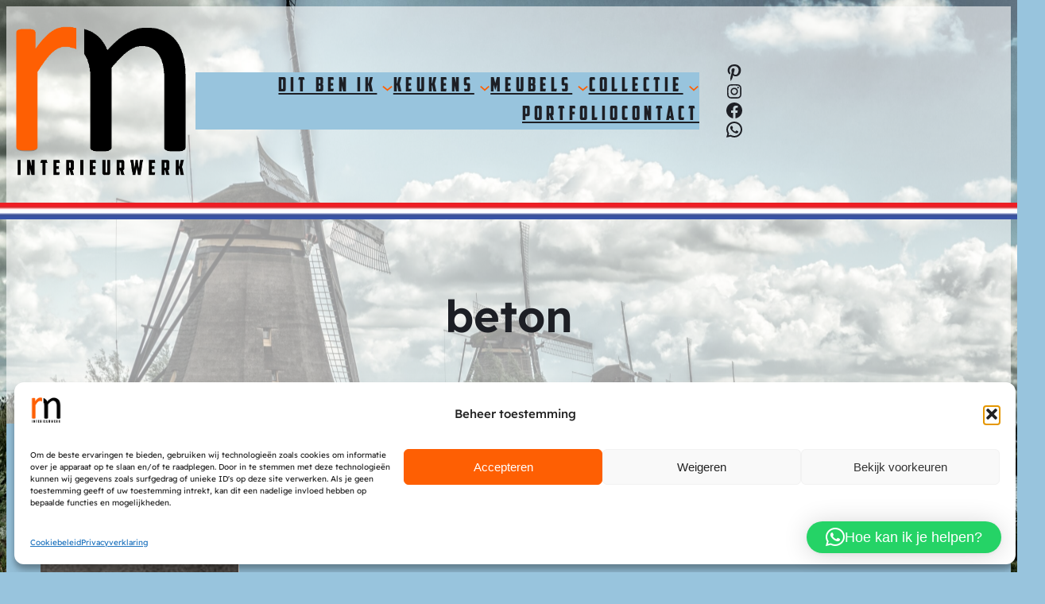

--- FILE ---
content_type: text/javascript
request_url: https://www.renemiddag.nl/wp-content/uploads/hummingbird-assets/131f17bf2b78f89006d6b47b8ee865de.js
body_size: 7371
content:
/**handles:qlwapp-frontend**/
(()=>{var a={445:e=>{function a(e){return!!e.constructor&&"function"==typeof e.constructor.isBuffer&&e.constructor.isBuffer(e)}e.exports=function(e){return null!=e&&(a(e)||"function"==typeof(t=e).readFloatLE&&"function"==typeof t.slice&&a(t.slice(0,0))||!!e._isBuffer);var t}},500:(e,t)=>{var t,n;function r(){for(var e="",t=0;t<arguments.length;t++){var a=arguments[t];a&&(e=o(e,l(a)))}return e}function l(e){if("string"==typeof e||"number"==typeof e)return e;if("object"!=typeof e)return"";if(Array.isArray(e))return r.apply(null,e);if(e.toString!==Object.prototype.toString&&!e.toString.toString().includes("[native code]"))return e.toString();var t="",a;for(a in e)n.call(e,a)&&e[a]&&(t=o(t,a));return t}function o(e,t){return t?e?e+" "+t:e+t:e}n={}.hasOwnProperty,e.exports?e.exports=r.default=r:void 0!==(t=function(){return r}.apply(t,[]))&&(e.exports=t)},539:e=>{var t={utf8:{stringToBytes:function(e){return t.bin.stringToBytes(unescape(encodeURIComponent(e)))},bytesToString:function(e){return decodeURIComponent(escape(t.bin.bytesToString(e)))}},bin:{stringToBytes:function(e){for(var t=[],a=0;a<e.length;a++)t.push(255&e.charCodeAt(a));return t},bytesToString:function(e){for(var t=[],a=0;a<e.length;a++)t.push(String.fromCharCode(e[a]));return t.join("")}}};e.exports=t},635:e=>{var l,a,l="ABCDEFGHIJKLMNOPQRSTUVWXYZabcdefghijklmnopqrstuvwxyz0123456789+/",a={rotl:function(e,t){return e<<t|e>>>32-t},rotr:function(e,t){return e<<32-t|e>>>t},endian:function(e){if(e.constructor==Number)return 16711935&a.rotl(e,8)|4278255360&a.rotl(e,24);for(var t=0;t<e.length;t++)e[t]=a.endian(e[t]);return e},randomBytes:function(e){for(var t=[];0<e;e--)t.push(Math.floor(256*Math.random()));return t},bytesToWords:function(e){for(var t=[],a=0,n=0;a<e.length;a++,n+=8)t[n>>>5]|=e[a]<<24-n%32;return t},wordsToBytes:function(e){for(var t=[],a=0;a<32*e.length;a+=8)t.push(e[a>>>5]>>>24-a%32&255);return t},bytesToHex:function(e){for(var t=[],a=0;a<e.length;a++)t.push((e[a]>>>4).toString(16)),t.push((15&e[a]).toString(16));return t.join("")},hexToBytes:function(e){for(var t=[],a=0;a<e.length;a+=2)t.push(parseInt(e.substr(a,2),16));return t},bytesToBase64:function(e){for(var t=[],a=0;a<e.length;a+=3)for(var n=e[a]<<16|e[a+1]<<8|e[a+2],r=0;r<4;r++)8*a+6*r<=8*e.length?t.push(l.charAt(n>>>6*(3-r)&63)):t.push("=");return t.join("")},base64ToBytes:function(e){e=e.replace(/[^A-Z0-9+\/]/gi,"");for(var t=[],a=0,n=0;a<e.length;n=++a%4)0!=n&&t.push((l.indexOf(e.charAt(a-1))&Math.pow(2,-2*n+8)-1)<<2*n|l.indexOf(e.charAt(a))>>>6-2*n);return t}};e.exports=a},892:(e,t,a)=>{var _,v,h,y,g,_=a(635),v=a(539).utf8,h=a(445),y=a(539).bin;(g=function(e,t){e.constructor==String?e=(t&&"binary"===t.encoding?y:v).stringToBytes(e):h(e)?e=Array.prototype.slice.call(e,0):Array.isArray(e)||e.constructor===Uint8Array||(e=e.toString());for(var a=_.bytesToWords(e),t=8*e.length,n=1732584193,r=-271733879,l=-1732584194,o=271733878,s=0;s<a.length;s++)a[s]=16711935&(a[s]<<8|a[s]>>>24)|4278255360&(a[s]<<24|a[s]>>>8);a[t>>>5]|=128<<t%32,a[14+(64+t>>>9<<4)]=t;for(var c=g._ff,i=g._gg,p=g._hh,u=g._ii,s=0;s<a.length;s+=16){var m=n,d=r,w=l,f=o,n=c(n,r,l,o,a[s+0],7,-680876936),o=c(o,n,r,l,a[s+1],12,-389564586),l=c(l,o,n,r,a[s+2],17,606105819),r=c(r,l,o,n,a[s+3],22,-1044525330);n=c(n,r,l,o,a[s+4],7,-176418897),o=c(o,n,r,l,a[s+5],12,1200080426),l=c(l,o,n,r,a[s+6],17,-1473231341),r=c(r,l,o,n,a[s+7],22,-45705983),n=c(n,r,l,o,a[s+8],7,1770035416),o=c(o,n,r,l,a[s+9],12,-1958414417),l=c(l,o,n,r,a[s+10],17,-42063),r=c(r,l,o,n,a[s+11],22,-1990404162),n=c(n,r,l,o,a[s+12],7,1804603682),o=c(o,n,r,l,a[s+13],12,-40341101),l=c(l,o,n,r,a[s+14],17,-1502002290),n=i(n,r=c(r,l,o,n,a[s+15],22,1236535329),l,o,a[s+1],5,-165796510),o=i(o,n,r,l,a[s+6],9,-1069501632),l=i(l,o,n,r,a[s+11],14,643717713),r=i(r,l,o,n,a[s+0],20,-373897302),n=i(n,r,l,o,a[s+5],5,-701558691),o=i(o,n,r,l,a[s+10],9,38016083),l=i(l,o,n,r,a[s+15],14,-660478335),r=i(r,l,o,n,a[s+4],20,-405537848),n=i(n,r,l,o,a[s+9],5,568446438),o=i(o,n,r,l,a[s+14],9,-1019803690),l=i(l,o,n,r,a[s+3],14,-187363961),r=i(r,l,o,n,a[s+8],20,1163531501),n=i(n,r,l,o,a[s+13],5,-1444681467),o=i(o,n,r,l,a[s+2],9,-51403784),l=i(l,o,n,r,a[s+7],14,1735328473),n=p(n,r=i(r,l,o,n,a[s+12],20,-1926607734),l,o,a[s+5],4,-378558),o=p(o,n,r,l,a[s+8],11,-2022574463),l=p(l,o,n,r,a[s+11],16,1839030562),r=p(r,l,o,n,a[s+14],23,-35309556),n=p(n,r,l,o,a[s+1],4,-1530992060),o=p(o,n,r,l,a[s+4],11,1272893353),l=p(l,o,n,r,a[s+7],16,-155497632),r=p(r,l,o,n,a[s+10],23,-1094730640),n=p(n,r,l,o,a[s+13],4,681279174),o=p(o,n,r,l,a[s+0],11,-358537222),l=p(l,o,n,r,a[s+3],16,-722521979),r=p(r,l,o,n,a[s+6],23,76029189),n=p(n,r,l,o,a[s+9],4,-640364487),o=p(o,n,r,l,a[s+12],11,-421815835),l=p(l,o,n,r,a[s+15],16,530742520),n=u(n,r=p(r,l,o,n,a[s+2],23,-995338651),l,o,a[s+0],6,-198630844),o=u(o,n,r,l,a[s+7],10,1126891415),l=u(l,o,n,r,a[s+14],15,-1416354905),r=u(r,l,o,n,a[s+5],21,-57434055),n=u(n,r,l,o,a[s+12],6,1700485571),o=u(o,n,r,l,a[s+3],10,-1894986606),l=u(l,o,n,r,a[s+10],15,-1051523),r=u(r,l,o,n,a[s+1],21,-2054922799),n=u(n,r,l,o,a[s+8],6,1873313359),o=u(o,n,r,l,a[s+15],10,-30611744),l=u(l,o,n,r,a[s+6],15,-1560198380),r=u(r,l,o,n,a[s+13],21,1309151649),n=u(n,r,l,o,a[s+4],6,-145523070),o=u(o,n,r,l,a[s+11],10,-1120210379),l=u(l,o,n,r,a[s+2],15,718787259),r=u(r,l,o,n,a[s+9],21,-343485551),n=n+m>>>0,r=r+d>>>0,l=l+w>>>0,o=o+f>>>0}return _.endian([n,r,l,o])})._ff=function(e,t,a,n,r,l,o){var e=e+(t&a|~t&n)+(r>>>0)+o;return(e<<l|e>>>32-l)+t},g._gg=function(e,t,a,n,r,l,o){var e=e+(t&n|a&~n)+(r>>>0)+o;return(e<<l|e>>>32-l)+t},g._hh=function(e,t,a,n,r,l,o){var e=e+(t^a^n)+(r>>>0)+o;return(e<<l|e>>>32-l)+t},g._ii=function(e,t,a,n,r,l,o){var e=e+(a^(t|~n))+(r>>>0)+o;return(e<<l|e>>>32-l)+t},g._blocksize=16,g._digestsize=16,e.exports=function(e,t){if(null==e)throw new Error("Illegal argument "+e);var e=_.wordsToBytes(g(e,t));return t&&t.asBytes?e:t&&t.asString?y.bytesToString(e):_.bytesToHex(e)}}},n={};function S(e){var t=n[e],t;return void 0!==t||(t=n[e]={exports:{}},a[e](t,t.exports,S)),t.exports}S.n=e=>{var t=e&&e.__esModule?()=>e.default:()=>e;return S.d(t,{a:t}),t},S.d=(e,t)=>{for(var a in t)S.o(t,a)&&!S.o(e,a)&&Object.defineProperty(e,a,{enumerable:!0,get:t[a]})},S.o=(e,t)=>Object.prototype.hasOwnProperty.call(e,t);{let w=window.wp.element;var e=S(500),I=S.n(e),e=S(892),C=S.n(e);let o={contactId:null,contactsConversation:{}};function A(n,r){let l={};return new Set([...Object.keys(n),...Object.keys(r)]).forEach(e=>{var t,a;Object.prototype.hasOwnProperty.call(n,e)&&Object.prototype.hasOwnProperty.call(r,e)?(t=n[e],a=typeof t,null==t||"object"!=a&&"function"!=a||Array.isArray(n[e])?l[e]=r[e]:l[e]=A(n[e],r[e])):Object.prototype.hasOwnProperty.call(n,e)?l[e]=n[e]:Object.prototype.hasOwnProperty.call(r,e)&&(l[e]=r[e])}),l}let s=(0,w.createContext)(),c=(a,e)=>{var{contacts:t,contactId:n,storeName:r}=e.payload,l,o,s;switch(e.type){case"PERSIST_STATE":{var[s,o,c=30]=[r,a];let t=localStorage.getItem(s);if(t)(t=JSON.parse(t)).value=o;else{let e=new Date;t={value:o,expiration:new Date(e.getTime()+2592e6).getTime()}}localStorage.setItem(s,JSON.stringify(t))}return a;case"HYDRATE_STATE":let e=(o=r,(s=localStorage.getItem(o))?(s=JSON.parse(s),(new Date).getTime()>s.expiration?(localStorage.removeItem(o),null):s.value):null);return e?(t[e.contactId]||(e.contactId=null),{...e}):a;case"SET_CONTACT_ID":return null===n?{...a,contactId:null}:(l=t[n]?.message,a.contactsConversation[n]?{...a,contactId:n}:A(a,{contactId:n,contactsConversation:{[n]:{messageListArray:""!==l?[{id:"",source:"user",text:l,status:""}]:[],threadOpenaiId:""}}}))}return a},i=()=>(0,w.useContext)(s),f=e=>{let{contacts:t,children:a}=e,[n,r]=(0,w.useReducer)(c,o),l="persist:qlwapp:"+C()(JSON.stringify(t));return(0,w.useEffect)(()=>{r({type:"HYDRATE_STATE",payload:{contacts:t,storeName:l}})},[]),(0,w.useEffect)(()=>{r({type:"PERSIST_STATE",payload:{contacts:t,storeName:l}})},[n]),(0,w.createElement)(s.Provider,{value:{...n,...e,setContactId:e=>{r({type:"SET_CONTACT_ID",payload:{contacts:t,contactId:e,storeName:l}})}}},a)},p=window.wp.i18n,l=()=>(0,w.createElement)("svg",{version:"1.1",xmlns:"http://www.w3.org/2000/svg",width:"32",height:"32",viewBox:"0 0 32 32"},(0,w.createElement)("path",{d:"M20.563 22.104l-1.875 1.875-8-8 8-8 1.875 1.875-6.125 6.125z"})),u=({contact:e})=>{var{box:t}=i();return(0,w.createElement)("div",{className:"qlwapp__avatar"},(0,w.createElement)("div",{className:"qlwapp__avatar__container"},e?.avatar&&(0,w.createElement)("img",{src:e.avatar,alt:e.firstname,loading:"yes"===t.lazy_load&&"lazy"})))},m=({onClose:e,onPrevious:t})=>{var{contactId:a,box:n,contacts:r}=i(),r=r[a];return(0,w.createElement)("div",{className:"qlwapp__header"},(0,w.createElement)("i",{className:"qlwapp__close",onClick:e},"×"),(0,w.createElement)("div",{className:"qlwapp__carousel"},(0,w.createElement)("div",{className:"qlwapp__carousel-slide"},n.header&&(0,w.createElement)("div",{className:"qlwapp__header-description",dangerouslySetInnerHTML:{__html:n.header}})),(0,w.createElement)("div",{className:"qlwapp__carousel-slide"},(0,w.createElement)("div",{className:"qlwapp__header-contact"},(0,w.createElement)("a",{className:"qlwapp__previous",onClick:t},(0,w.createElement)(l,null)),(0,w.createElement)("div",{className:"qlwapp__info"},(0,w.createElement)("span",{className:"qlwapp__name"},r?.firstname," ",r?.lastname),(0,w.createElement)("span",{className:"qlwapp__time"},r?.timefrom!==r?.timeto&&(0,p.sprintf)((0,p._x)("Available from %1$s to %2$s","wp-whatsapp-chat"),r?.timefrom,r?.timeto),r?.label&&" - "+r?.label)),(0,w.createElement)(u,{contact:r})))))},d=()=>(0,w.createElement)("svg",{version:"1.1",xmlns:"http://www.w3.org/2000/svg",width:"32",height:"32",viewBox:"0 0 32 32"},(0,w.createElement)("path",{d:"M2.776 31.54c-1.954 1.036-3.144 0.122-2.658-2.038l2.066-9.17c0.246-1.086 1.318-2.068 2.432-2.2l12.39-1.44c3.296-0.38 3.308-0.996 0-1.374l-12.39-1.416c-1.1-0.126-2.18-1.080-2.424-2.17l-2.080-9.264c-0.486-2.146 0.704-3.046 2.662-2.006l25.7 13.658c1.956 1.038 1.96 2.72 0 3.76l-25.7 13.66z"}));function O(e){var t=document.createElement("textarea");return t.innerHTML=e,t.value}let _=()=>{var e=/Android|webOS|iPhone|iPad|iPod|BlackBerry|IEMobile|Opera Mini/i.test(navigator.userAgent),t=window.matchMedia("(pointer:coarse)");return t&&t.matches||e};function k(e){var e=(({type:e,group:t,phone:a,message:n})=>{var r=_()?"https://api.whatsapp.com/send":"https://web.whatsapp.com/send",e;if("group"!==e)return r+`?phone=${e=a?.toString(),(e=e.replace(/[^0-9]/g,"")).replace(/^0+/,"")}&text=`+encodeURIComponent(O(n));{let e=(e=>{try{var t=new URL(e);if("chat.whatsapp.com"===t.hostname)return t.pathname.replace("/","");if("web.whatsapp.com"===t.hostname&&"/accept"===t.pathname)return t.searchParams.get("code")}catch(e){console.error("Invalid URL",e)}return null})(t);return _()?"https://chat.whatsapp.com/"+e:"https://web.whatsapp.com/accept?code="+e}})(e),t=new CustomEvent("qlwapp.click",{bubbles:!0,cancelable:!0});window.dispatchEvent(t),window.open(e,"_blank","noreferrer")}let v=()=>{let{box:e,contactId:t,contacts:a}=i(),n=a[t],[r,l]=(0,w.useState)(""),o=(0,w.useRef)(),s=!r.trim(),c=e=>{e.preventDefault(),k({...n,message:r})};return(0,w.createElement)(w.Fragment,null,e.footer&&(0,w.createElement)("div",{className:"qlwapp__footer",dangerouslySetInnerHTML:{__html:e.footer}}),(0,w.createElement)("div",{className:"qlwapp__response"},(0,w.createElement)("pre",null,r),(0,w.createElement)("textarea",{ref:o,maxLength:"300",onChange:e=>{var t,e;e.preventDefault(),l(e.target.value),t=!1,(e=o.current)&&(e.style.height="")===!r&&(e.style.height=e.scrollHeight+"px")},onKeyDown:e=>{e.shiftKey&&"Enter"===e.key||"Enter"!==e.key||s||c(e)},value:r,placeholder:e?.response,"aria-label":e?.response,tabIndex:"0"}),(0,w.createElement)("div",{className:"qlwapp__response__buttons"},(0,w.createElement)("i",{className:"qlwapp__reply--disabled qlwf-emoji",role:"button",tabIndex:"0",title:(0,p.__)("Add emoji","wp-whatsapp-chat")}),(0,w.createElement)("a",{className:I()("qlwapp__reply"),role:"button",tabIndex:"0",onClick:c,title:(0,p.__)("Send","wp-whatsapp-chat"),target:"blank"},(0,w.createElement)(d,null)))))};function D(e,t){return parseInt(e+t)}function B(e){let t=""+e.getMinutes();return 1===t.length&&(t="0"+t),e.getHours()+":"+t}let h=({timezone:e,timefrom:t,timeto:a,timedays:n})=>{var r=([{timedays:n}]=[{timedays:n}],r=(new Date).getDay().toString(),n?.includes(r)||0===n?.length),n=(e=>{let t=0;if(e.includes("UTC")){var a=e.replace(/UTC\+?/,"");isNaN(a)||(t=60*parseInt(a))}else try{var n=(new Date).toLocaleString("en-US",{timeZone:e});t=(new Date(n+" UTC")-new Date)/6e4}catch(e){return 0}return t})(e),l=new Date,o=new Date,s=new Date,n,r;let c=o.getTime(),i=l.getTime();if(t===a)return{isAvailableNow:r,isInAvailableDay:r,isInAvailableHour:!0};{let e=-s.getTimezoneOffset()-(n||0);var n,t,n=D(t[0],t[1]),t=D(t[3],t[4]),a=(o.setHours(n),o.setMinutes(t+e),c=o.getTime(),n=D(a[0],a[1]),t=D(a[3],a[4]),l.setHours(n),l.setMinutes(t+e),i=l.getTime(),c>i&&(c-=864e5),c<=s.getTime()&&s.getTime()<=i);return{isAvailableNow:r&&a,isInAvailableDay:r,isInAvailableHour:a,timefrom:B(o),timeto:B(l)}}};function M(e,t){return e.includes(parseInt(t))||e.includes(t.toString())}function j({timedays:t,timezone:e}){var a=(e=>{try{let t=new Date;var a={weekday:"long"},n=(r=(r=e).match(/^UTC([+-]\d{1,2})$/))?60*parseInt(r[1],10)*60*1e3:null;if(null!==n){let e=new Date(t.getTime()+6e4*t.getTimezoneOffset()+n);a.timeZone="UTC",t=e}else a.timeZone=e;return{Sunday:0,Monday:1,Tuesday:2,Wednesday:3,Thursday:4,Friday:5,Saturday:6}[new Intl.DateTimeFormat("en-US",a).formatToParts(t).find(e=>"weekday"===e.type).value]}catch(e){return null}var r})(e);if(null!==a){var n=[(0,p.__)("Sunday","wp-whatsapp-chat"),(0,p.__)("Monday","wp-whatsapp-chat"),(0,p.__)("Tuesday","wp-whatsapp-chat"),(0,p.__)("Wednesday","wp-whatsapp-chat"),(0,p.__)("Thursday","wp-whatsapp-chat"),(0,p.__)("Friday","wp-whatsapp-chat"),(0,p.__)("Saturday","wp-whatsapp-chat")];for(let e=a;e<=6;e++)if(M(t,e))return n[e];for(let e=0;e<a;e++)if(M(t,e))return n[e]}return!1}let y=({contact:e,onClick:t})=>{var{isAvailableNow:a,isInAvailableDay:n,isInAvailableHour:r,timefrom:l,timeto:o}=h(e),s;if(a||"hidden"!==e.visibility)return s=j(e),(0,w.createElement)("a",{className:I()("qlwapp__contact",!a&&"qlwapp__contact--disabled"),onClick:t,role:"button",tabIndex:"0",target:"_blank"},(0,w.createElement)(u,{contact:e}),(0,w.createElement)("div",{className:"qlwapp__info"},(0,w.createElement)("span",{className:"qlwapp__label"},e?.label),(0,w.createElement)("span",{className:"qlwapp__name"},e?.firstname," ",e?.lastname),n?!r&&(0,w.createElement)("span",{className:"qlwapp__time"},(0,p.sprintf)((0,p._x)("Available from %1$s to %2$s","wp-whatsapp-chat"),l,o)):s&&(0,w.createElement)("span",{className:"qlwapp__time"},(0,p.sprintf)((0,p._x)("Available on %s","wp-whatsapp-chat"),s))))},g=({onClick:a})=>{let[,n]=(0,w.useTransition)(),{box:r,contacts:l,setContactId:o}=i(),t=t=>e=>{if(e.preventDefault(),t.chat){a("qlwapp__modal--opening");let e=l.findIndex(e=>e.id===t.id);n(()=>{o(e)})}else k(t)},e=()=>{var e=document.querySelector(".qlwapp__header")?.offsetHeight,t=(r.footer?document.querySelector(".qlwapp__footer"):document.querySelector(".qlwapp__response"))?.offsetHeight;let a=window.innerHeight-e-t;_()&&(a=.7*window.innerHeight-e-t),document.documentElement.style.setProperty("--qlwapp-scheme-box-height",a+"px")};return(0,w.useEffect)(()=>(window.addEventListener("resize",e()),window.addEventListener("load",e()),()=>{window.removeEventListener("resize",e()),window.removeEventListener("load",e())}),[]),(0,w.createElement)("div",{className:"qlwapp__contact-list"},l.length?l.map(e=>(0,w.createElement)(y,{key:e.id,contact:e,onClick:t(e)})):(0,w.createElement)("div",{className:"qlwapp__contact-list__empty"},(0,p.__)("No contacts found.","wp-whatsapp-chat")))};function H(){return(H=Object.assign?Object.assign.bind():function(e){for(var t=1;t<arguments.length;t++){var a=arguments[t],n;for(n in a)!{}.hasOwnProperty.call(a,n)||(e[n]=a[n])}return e}).apply(null,arguments)}let n=()=>(0,w.createElement)("svg",{xmlns:"http://www.w3.org/2000/svg",viewBox:"0 9 24 6"},(0,w.createElement)("circle",{cx:18,cy:12,r:0,fill:"currentColor"},(0,w.createElement)("animate",{attributeName:"r",begin:.67,calcMode:"spline",dur:"1.5s",keySplines:"0.2 0.2 0.4 0.8;0.2 0.2 0.4 0.8;0.2 0.2 0.4 0.8",repeatCount:"indefinite",values:"0;2;0;0"})),(0,w.createElement)("circle",{cx:12,cy:12,r:0,fill:"currentColor"},(0,w.createElement)("animate",{attributeName:"r",begin:.33,calcMode:"spline",dur:"1.5s",keySplines:"0.2 0.2 0.4 0.8;0.2 0.2 0.4 0.8;0.2 0.2 0.4 0.8",repeatCount:"indefinite",values:"0;2;0;0"})),(0,w.createElement)("circle",{cx:6,cy:12,r:0,fill:"currentColor"},(0,w.createElement)("animate",{attributeName:"r",begin:0,calcMode:"spline",dur:"1.5s",keySplines:"0.2 0.2 0.4 0.8;0.2 0.2 0.4 0.8;0.2 0.2 0.4 0.8",repeatCount:"indefinite",values:"0;2;0;0"}))),r=({text:e,status:t,source:a})=>(0,w.createElement)("div",{className:I()("qlwapp__message",a&&"qlwapp__message--"+a,t&&"qlwapp__message--"+t)},"waiting"===t?(0,w.createElement)("span",{className:"qlwapp__message--spinner"},(0,w.createElement)(n,null)):O(e)),b=()=>{let e=(0,w.useRef)(null),{contactId:t,contactsConversation:a}=i(),{messageListArray:n}=a[t];return(0,w.useEffect)(()=>{e.current&&0<n.length&&setTimeout(()=>{e.current.scrollIntoView({behavior:"smooth",block:"nearest"})},[700])},[n]),(0,w.createElement)("div",{className:"qlwapp__message-list"},n.map(e=>(0,w.createElement)(r,H({key:e.id},e))),(0,w.createElement)("span",{ref:e}))},t=({handleBoxClose:e})=>{let{contactId:t,setContactId:a}=i(),[n,r]=(0,w.useState)(""),l=null!==t;return(0,w.createElement)("div",{className:I()("qlwapp__modal",l&&"qlwapp__modal--response",n)},(0,w.createElement)(m,{onClose:e,onPrevious:e=>{e.preventDefault(),r("qlwapp__modal--closing"),setTimeout(()=>{a(null),r("")},[300])}}),(0,w.createElement)("div",{className:"qlwapp__body"},(0,w.createElement)("div",{className:"qlwapp__carousel"},(0,w.createElement)("div",{className:"qlwapp__carousel-slide"},(0,w.createElement)(g,{onClick:r})),(0,w.createElement)("div",{className:"qlwapp__carousel-slide"},null!==t&&(0,w.createElement)(b,null)))),(0,w.createElement)(v,null))},E=e=>(0,w.createElement)(t,e),T=function({onClick:a}){let{button:n,box:e}=i(),{isAvailableNow:t,isInAvailableDay:r,isInAvailableHour:l,timefrom:o,timeto:s}=h(n);var c;if(t||"hidden"!==n.visibility)return c=j(n),(0,w.createElement)("a",{className:I()("qlwapp__button","qlwapp__button--"+n.layout,!t&&"qlwapp__button--disabled"),role:"button",tabIndex:"0",onClick:e=>{var e,t;(e=e).preventDefault(),"yes"===n.box?a(e):(e.preventDefault(),k(n))}},(0,w.createElement)("i",{className:I()("qlwapp__icon",n.icon)}),"bubble"===n.layout&&(0,w.createElement)("i",{className:"qlwapp__close"},"×"),n.text&&(0,w.createElement)("span",{className:"qlwapp__text"},n.text),r?!l&&(0,w.createElement)("span",{className:"qlwapp__time"},(0,p.sprintf)((0,p._x)("Available from %1$s to %2$s","wp-whatsapp-chat"),o,s)):c&&(0,w.createElement)("span",{className:"qlwapp__time"},(0,p.sprintf)((0,p._x)("Available on %s","wp-whatsapp-chat"),c)))},x=({children:e,containerRef:t,boxTransitionClass:a,isOpen:n})=>{var{button:r}=i(),l="yes"===r.rounded;return(0,w.createElement)("div",{ref:t,className:I()("qlwapp__container","qlwapp__container--"+r.position,l&&"qlwapp__container--rounded",a)},e)},q=(0,w.memo)(e=>{let{box:t,button:a}=e,n=(0,w.useRef)(null),[r,l]=(0,w.useState)(!1),[o,s]=(0,w.useState)(""),c="qlwapp_box_closed",i="yes"===t.auto_open&&"yes"===a.box,p="true"===(m=c,(m=document.cookie.match("(^|;) ?"+m+"=([^;]*)(;|$)"))?m[2]:null),u=Number(t.auto_delay_open);var m;(0,w.useEffect)(()=>{i&&!p&&setTimeout(()=>{l(!0)},u)},[]);let d=t=>{t?.preventDefault(),s("qlwapp__container--closing");var e=c,t="";{let e=new Date;e.setTime(e.getTime()+6048e5),t="; expires="+e.toUTCString()}document.cookie=e+"=true"+t+"; path=/",setTimeout(()=>{l(!1),s("")},300)};return(0,w.createElement)(f,e,(0,w.createElement)(x,{boxTransitionClass:o,containerRef:n,isOpen:r},r&&(0,w.createElement)(E,{handleBoxClose:d}),(0,w.createElement)(T,{onClick:()=>{r?d():(l(!0),s("qlwapp__container--opening"),setTimeout(()=>{s("qlwapp__container--open")},300))}})))}),N=e=>!("hide"===e||"desktop"===e&&_()||"mobile"===e&&!_());document.addEventListener("DOMContentLoaded",()=>{document.querySelectorAll(".qlwapp").forEach(e=>{var t,a,n,r,t=null!=(t=JSON.parse(e.getAttribute("data-display")))?t:{},a=null!=(a=JSON.parse(e.getAttribute("data-button")))?a:{},n=null!=(n=JSON.parse(e.getAttribute("data-box")))?n:{},r=(r=null!=(r=JSON.parse(e.getAttribute("data-contacts")))?r:{})?(r=Array.isArray(r)?r:Object.values(r)).reduce((e,t,a)=>(N(t?.display?.devices)&&(e[a]=t),e),[]):[],r;N(t?.devices)&&(void 0!==w.createRoot?(0,w.createRoot)(e).render((0,w.createElement)(q,{display:t,button:a,box:n,contacts:r})):(0,w.render)((0,w.createElement)(q,{display:t,button:a,box:n,contacts:r}),e))})})}})();